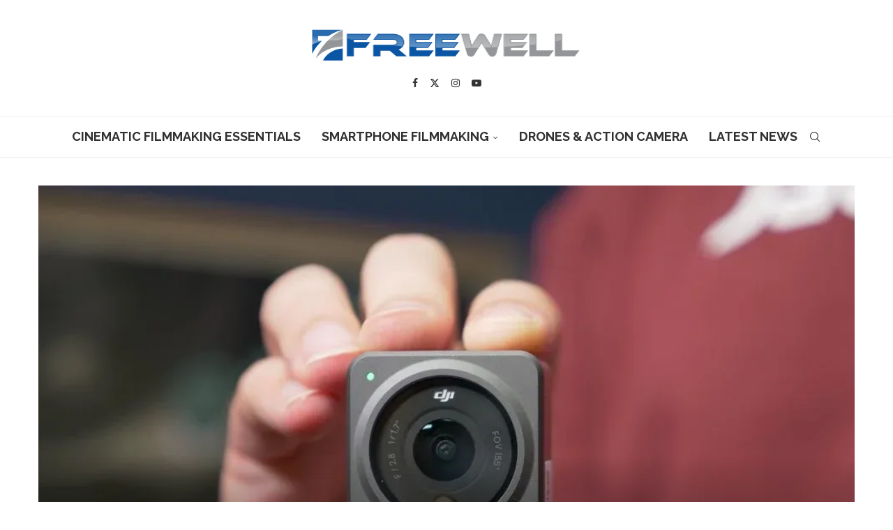

--- FILE ---
content_type: text/html; charset=UTF-8
request_url: https://blog.freewellgear.com/is-dji-action-2-an-innovative-product/
body_size: 20071
content:
<!DOCTYPE html>
<html lang="en-US" itemscope itemtype="https://schema.org/BlogPosting">
<head>
    <meta charset="UTF-8">
    <meta http-equiv="X-UA-Compatible" content="IE=edge">
    <meta name="viewport" content="width=device-width, initial-scale=1">
    <link rel="profile" href="https://gmpg.org/xfn/11"/>
    <link rel="alternate" type="application/rss+xml" title="Freewell Gear Blog RSS Feed"
          href="https://blog.freewellgear.com/feed/"/>
    <link rel="alternate" type="application/atom+xml" title="Freewell Gear Blog Atom Feed"
          href="https://blog.freewellgear.com/feed/atom/"/>
    <link rel="pingback" href="https://blog.freewellgear.com/xmlrpc.php"/>
    <!--[if lt IE 9]>
	<script src="https://blog.freewellgear.com/wp-content/themes/soledad/js/html5.js"></script>
	<![endif]-->
	
<!-- Soledad OG: 8.6.7 -->
<link rel="image_src" href="https://blog.freewellgear.com/wp-content/uploads/2021/11/action-2.webp">
<meta name="msapplication-TileImage" content="https://blog.freewellgear.com/wp-content/uploads/2021/11/action-2.webp">

<!-- og -->
<meta property="og:image" content="https://blog.freewellgear.com/wp-content/uploads/2021/11/action-2.webp">
<meta property="og:image:secure_url" content="https://blog.freewellgear.com/wp-content/uploads/2021/11/action-2.webp">
<meta property="og:image:width" content="970">
<meta property="og:image:height" content="646">
<meta property="og:image:alt" content="action 2">
<meta property="og:image:type" content="image/webp">
<meta property="og:description" content="The DJI Action 2 camera is compact and light, and it is thought to be superior to the GoPro Hero 10. It is a portable device that is not only a unique action camera but also weighs less than 2 ounces. The design appears to be comparable to that of the Insta360 One R, which...">
<meta property="og:type" content="article">
<meta property="og:locale" content="en_US">
<meta property="og:site_name" content="Freewell Gear Blog">
<meta property="og:title" content="IS DJI ACTION 2 AN INNOVATIVE PRODUCT?">
<meta property="og:url" content="https://blog.freewellgear.com/is-dji-action-2-an-innovative-product/">
<meta property="og:updated_time" content="2025-03-12T14:41:02+00:00">

<!-- article -->
<meta property="article:tag" content="action 2 camera">
<meta property="article:tag" content="dji action 2">
<meta property="article:tag" content="magnetic action camera">
<meta property="article:published_time" content="2021-11-30T05:49:54+00:00">
<meta property="article:modified_time" content="2025-03-12T14:41:02+00:00">
<meta property="article:section" content="Drones &amp; Action Camera">
<meta property="article:author:username" content="Freewell">

<!-- twitter -->
<meta property="twitter:partner" content="ogwp">
<meta property="twitter:card" content="summary_large_image">
<meta property="twitter:image" content="https://blog.freewellgear.com/wp-content/uploads/2021/11/action-2.webp">
<meta property="twitter:image:alt" content="action 2">
<meta property="twitter:title" content="IS DJI ACTION 2 AN INNOVATIVE PRODUCT?">
<meta property="twitter:description" content="The DJI Action 2 camera is compact and light, and it is thought to be superior to the GoPro Hero 10. It is a portable device that is not only a unique action camera but also weighs less than 2...">
<meta property="twitter:url" content="https://blog.freewellgear.com/is-dji-action-2-an-innovative-product/">

<!-- schema -->
<meta itemprop="image" content="https://blog.freewellgear.com/wp-content/uploads/2021/11/action-2.webp">
<meta itemprop="name" content="IS DJI ACTION 2 AN INNOVATIVE PRODUCT?">
<meta itemprop="description" content="The DJI Action 2 camera is compact and light, and it is thought to be superior to the GoPro Hero 10. It is a portable device that is not only a unique action camera but also weighs less than 2 ounces. The design appears to be comparable to that of the Insta360 One R, which...">
<meta itemprop="datePublished" content="2021-11-30T05:49:54+00:00">
<meta itemprop="dateModified" content="2025-03-12T14:41:02+00:00">
<meta itemprop="author" content="Freewell">

<!-- profile -->
<meta property="profile:username" content="Freewell">

<!-- /Soledad OG -->

<title>IS DJI ACTION 2 AN INNOVATIVE PRODUCT? - Freewell Gear Blog</title>
	<style>img:is([sizes="auto" i], [sizes^="auto," i]) { contain-intrinsic-size: 3000px 1500px }</style>
	<meta name="description" content="The DJI Action 2 camera is compact and light, and it is thought to be superior to the GoPro Hero 10. It is a portable device that is not only a unique action camera but also weighs less than 2 ounces. The design appears to be comparable to that of&hellip;">
<meta name="robots" content="index, follow, max-snippet:-1, max-image-preview:large, max-video-preview:-1">
<link rel="canonical" href="https://blog.freewellgear.com/is-dji-action-2-an-innovative-product/">
<meta property="og:url" content="https://blog.freewellgear.com/is-dji-action-2-an-innovative-product/">
<meta property="og:site_name" content="Freewell Gear Blog">
<meta property="og:locale" content="en_US">
<meta property="og:type" content="article">
<meta property="article:author" content="">
<meta property="article:publisher" content="">
<meta property="article:section" content="Drones &amp; Action Camera">
<meta property="article:tag" content="action 2 camera">
<meta property="article:tag" content="dji action 2">
<meta property="article:tag" content="magnetic action camera">
<meta property="og:title" content="IS DJI ACTION 2 AN INNOVATIVE PRODUCT? - Freewell Gear Blog">
<meta property="og:description" content="The DJI Action 2 camera is compact and light, and it is thought to be superior to the GoPro Hero 10. It is a portable device that is not only a unique action camera but also weighs less than 2 ounces. The design appears to be comparable to that of&hellip;">
<meta property="og:image" content="https://blog.freewellgear.com/wp-content/uploads/2021/11/action-2.webp">
<meta property="og:image:secure_url" content="https://blog.freewellgear.com/wp-content/uploads/2021/11/action-2.webp">
<meta property="og:image:width" content="970">
<meta property="og:image:height" content="646">
<meta property="fb:pages" content="">
<meta property="fb:admins" content="">
<meta property="fb:app_id" content="">
<meta name="twitter:card" content="summary">
<meta name="twitter:site" content="">
<meta name="twitter:creator" content="">
<meta name="twitter:title" content="IS DJI ACTION 2 AN INNOVATIVE PRODUCT? - Freewell Gear Blog">
<meta name="twitter:description" content="The DJI Action 2 camera is compact and light, and it is thought to be superior to the GoPro Hero 10. It is a portable device that is not only a unique action camera but also weighs less than 2 ounces. The design appears to be comparable to that of&hellip;">
<meta name="twitter:image" content="https://blog.freewellgear.com/wp-content/uploads/2021/11/action-2.webp">
<link rel='dns-prefetch' href='//www.googletagmanager.com' />
<link rel='dns-prefetch' href='//fonts.googleapis.com' />
<link rel="alternate" type="application/rss+xml" title="Freewell Gear Blog &raquo; Feed" href="https://blog.freewellgear.com/feed/" />
<link rel="alternate" type="application/rss+xml" title="Freewell Gear Blog &raquo; Comments Feed" href="https://blog.freewellgear.com/comments/feed/" />
<link rel="alternate" type="application/rss+xml" title="Freewell Gear Blog &raquo; IS DJI ACTION 2 AN INNOVATIVE PRODUCT? Comments Feed" href="https://blog.freewellgear.com/is-dji-action-2-an-innovative-product/feed/" />
		<!-- This site uses the Google Analytics by MonsterInsights plugin v9.10.0 - Using Analytics tracking - https://www.monsterinsights.com/ -->
		<!-- Note: MonsterInsights is not currently configured on this site. The site owner needs to authenticate with Google Analytics in the MonsterInsights settings panel. -->
					<!-- No tracking code set -->
				<!-- / Google Analytics by MonsterInsights -->
		<script type="text/javascript">
/* <![CDATA[ */
window._wpemojiSettings = {"baseUrl":"https:\/\/s.w.org\/images\/core\/emoji\/16.0.1\/72x72\/","ext":".png","svgUrl":"https:\/\/s.w.org\/images\/core\/emoji\/16.0.1\/svg\/","svgExt":".svg","source":{"concatemoji":"https:\/\/blog.freewellgear.com\/wp-includes\/js\/wp-emoji-release.min.js?ver=6.8.3"}};
/*! This file is auto-generated */
!function(s,n){var o,i,e;function c(e){try{var t={supportTests:e,timestamp:(new Date).valueOf()};sessionStorage.setItem(o,JSON.stringify(t))}catch(e){}}function p(e,t,n){e.clearRect(0,0,e.canvas.width,e.canvas.height),e.fillText(t,0,0);var t=new Uint32Array(e.getImageData(0,0,e.canvas.width,e.canvas.height).data),a=(e.clearRect(0,0,e.canvas.width,e.canvas.height),e.fillText(n,0,0),new Uint32Array(e.getImageData(0,0,e.canvas.width,e.canvas.height).data));return t.every(function(e,t){return e===a[t]})}function u(e,t){e.clearRect(0,0,e.canvas.width,e.canvas.height),e.fillText(t,0,0);for(var n=e.getImageData(16,16,1,1),a=0;a<n.data.length;a++)if(0!==n.data[a])return!1;return!0}function f(e,t,n,a){switch(t){case"flag":return n(e,"\ud83c\udff3\ufe0f\u200d\u26a7\ufe0f","\ud83c\udff3\ufe0f\u200b\u26a7\ufe0f")?!1:!n(e,"\ud83c\udde8\ud83c\uddf6","\ud83c\udde8\u200b\ud83c\uddf6")&&!n(e,"\ud83c\udff4\udb40\udc67\udb40\udc62\udb40\udc65\udb40\udc6e\udb40\udc67\udb40\udc7f","\ud83c\udff4\u200b\udb40\udc67\u200b\udb40\udc62\u200b\udb40\udc65\u200b\udb40\udc6e\u200b\udb40\udc67\u200b\udb40\udc7f");case"emoji":return!a(e,"\ud83e\udedf")}return!1}function g(e,t,n,a){var r="undefined"!=typeof WorkerGlobalScope&&self instanceof WorkerGlobalScope?new OffscreenCanvas(300,150):s.createElement("canvas"),o=r.getContext("2d",{willReadFrequently:!0}),i=(o.textBaseline="top",o.font="600 32px Arial",{});return e.forEach(function(e){i[e]=t(o,e,n,a)}),i}function t(e){var t=s.createElement("script");t.src=e,t.defer=!0,s.head.appendChild(t)}"undefined"!=typeof Promise&&(o="wpEmojiSettingsSupports",i=["flag","emoji"],n.supports={everything:!0,everythingExceptFlag:!0},e=new Promise(function(e){s.addEventListener("DOMContentLoaded",e,{once:!0})}),new Promise(function(t){var n=function(){try{var e=JSON.parse(sessionStorage.getItem(o));if("object"==typeof e&&"number"==typeof e.timestamp&&(new Date).valueOf()<e.timestamp+604800&&"object"==typeof e.supportTests)return e.supportTests}catch(e){}return null}();if(!n){if("undefined"!=typeof Worker&&"undefined"!=typeof OffscreenCanvas&&"undefined"!=typeof URL&&URL.createObjectURL&&"undefined"!=typeof Blob)try{var e="postMessage("+g.toString()+"("+[JSON.stringify(i),f.toString(),p.toString(),u.toString()].join(",")+"));",a=new Blob([e],{type:"text/javascript"}),r=new Worker(URL.createObjectURL(a),{name:"wpTestEmojiSupports"});return void(r.onmessage=function(e){c(n=e.data),r.terminate(),t(n)})}catch(e){}c(n=g(i,f,p,u))}t(n)}).then(function(e){for(var t in e)n.supports[t]=e[t],n.supports.everything=n.supports.everything&&n.supports[t],"flag"!==t&&(n.supports.everythingExceptFlag=n.supports.everythingExceptFlag&&n.supports[t]);n.supports.everythingExceptFlag=n.supports.everythingExceptFlag&&!n.supports.flag,n.DOMReady=!1,n.readyCallback=function(){n.DOMReady=!0}}).then(function(){return e}).then(function(){var e;n.supports.everything||(n.readyCallback(),(e=n.source||{}).concatemoji?t(e.concatemoji):e.wpemoji&&e.twemoji&&(t(e.twemoji),t(e.wpemoji)))}))}((window,document),window._wpemojiSettings);
/* ]]> */
</script>
<style id='wp-emoji-styles-inline-css' type='text/css'>

	img.wp-smiley, img.emoji {
		display: inline !important;
		border: none !important;
		box-shadow: none !important;
		height: 1em !important;
		width: 1em !important;
		margin: 0 0.07em !important;
		vertical-align: -0.1em !important;
		background: none !important;
		padding: 0 !important;
	}
</style>
<link rel='stylesheet' id='wp-block-library-css' href='https://blog.freewellgear.com/wp-includes/css/dist/block-library/style.min.css?ver=6.8.3' type='text/css' media='all' />
<style id='wp-block-library-theme-inline-css' type='text/css'>
.wp-block-audio :where(figcaption){color:#555;font-size:13px;text-align:center}.is-dark-theme .wp-block-audio :where(figcaption){color:#ffffffa6}.wp-block-audio{margin:0 0 1em}.wp-block-code{border:1px solid #ccc;border-radius:4px;font-family:Menlo,Consolas,monaco,monospace;padding:.8em 1em}.wp-block-embed :where(figcaption){color:#555;font-size:13px;text-align:center}.is-dark-theme .wp-block-embed :where(figcaption){color:#ffffffa6}.wp-block-embed{margin:0 0 1em}.blocks-gallery-caption{color:#555;font-size:13px;text-align:center}.is-dark-theme .blocks-gallery-caption{color:#ffffffa6}:root :where(.wp-block-image figcaption){color:#555;font-size:13px;text-align:center}.is-dark-theme :root :where(.wp-block-image figcaption){color:#ffffffa6}.wp-block-image{margin:0 0 1em}.wp-block-pullquote{border-bottom:4px solid;border-top:4px solid;color:currentColor;margin-bottom:1.75em}.wp-block-pullquote cite,.wp-block-pullquote footer,.wp-block-pullquote__citation{color:currentColor;font-size:.8125em;font-style:normal;text-transform:uppercase}.wp-block-quote{border-left:.25em solid;margin:0 0 1.75em;padding-left:1em}.wp-block-quote cite,.wp-block-quote footer{color:currentColor;font-size:.8125em;font-style:normal;position:relative}.wp-block-quote:where(.has-text-align-right){border-left:none;border-right:.25em solid;padding-left:0;padding-right:1em}.wp-block-quote:where(.has-text-align-center){border:none;padding-left:0}.wp-block-quote.is-large,.wp-block-quote.is-style-large,.wp-block-quote:where(.is-style-plain){border:none}.wp-block-search .wp-block-search__label{font-weight:700}.wp-block-search__button{border:1px solid #ccc;padding:.375em .625em}:where(.wp-block-group.has-background){padding:1.25em 2.375em}.wp-block-separator.has-css-opacity{opacity:.4}.wp-block-separator{border:none;border-bottom:2px solid;margin-left:auto;margin-right:auto}.wp-block-separator.has-alpha-channel-opacity{opacity:1}.wp-block-separator:not(.is-style-wide):not(.is-style-dots){width:100px}.wp-block-separator.has-background:not(.is-style-dots){border-bottom:none;height:1px}.wp-block-separator.has-background:not(.is-style-wide):not(.is-style-dots){height:2px}.wp-block-table{margin:0 0 1em}.wp-block-table td,.wp-block-table th{word-break:normal}.wp-block-table :where(figcaption){color:#555;font-size:13px;text-align:center}.is-dark-theme .wp-block-table :where(figcaption){color:#ffffffa6}.wp-block-video :where(figcaption){color:#555;font-size:13px;text-align:center}.is-dark-theme .wp-block-video :where(figcaption){color:#ffffffa6}.wp-block-video{margin:0 0 1em}:root :where(.wp-block-template-part.has-background){margin-bottom:0;margin-top:0;padding:1.25em 2.375em}
</style>
<style id='classic-theme-styles-inline-css' type='text/css'>
/*! This file is auto-generated */
.wp-block-button__link{color:#fff;background-color:#32373c;border-radius:9999px;box-shadow:none;text-decoration:none;padding:calc(.667em + 2px) calc(1.333em + 2px);font-size:1.125em}.wp-block-file__button{background:#32373c;color:#fff;text-decoration:none}
</style>
<style id='block-soledad-style-inline-css' type='text/css'>
.pchead-e-block{--pcborder-cl:#dedede;--pcaccent-cl:#6eb48c}.heading1-style-1>h1,.heading1-style-2>h1,.heading2-style-1>h2,.heading2-style-2>h2,.heading3-style-1>h3,.heading3-style-2>h3,.heading4-style-1>h4,.heading4-style-2>h4,.heading5-style-1>h5,.heading5-style-2>h5{padding-bottom:8px;border-bottom:1px solid var(--pcborder-cl);overflow:hidden}.heading1-style-2>h1,.heading2-style-2>h2,.heading3-style-2>h3,.heading4-style-2>h4,.heading5-style-2>h5{border-bottom-width:0;position:relative}.heading1-style-2>h1:before,.heading2-style-2>h2:before,.heading3-style-2>h3:before,.heading4-style-2>h4:before,.heading5-style-2>h5:before{content:'';width:50px;height:2px;bottom:0;left:0;z-index:2;background:var(--pcaccent-cl);position:absolute}.heading1-style-2>h1:after,.heading2-style-2>h2:after,.heading3-style-2>h3:after,.heading4-style-2>h4:after,.heading5-style-2>h5:after{content:'';width:100%;height:2px;bottom:0;left:20px;z-index:1;background:var(--pcborder-cl);position:absolute}.heading1-style-3>h1,.heading1-style-4>h1,.heading2-style-3>h2,.heading2-style-4>h2,.heading3-style-3>h3,.heading3-style-4>h3,.heading4-style-3>h4,.heading4-style-4>h4,.heading5-style-3>h5,.heading5-style-4>h5{position:relative;padding-left:20px}.heading1-style-3>h1:before,.heading1-style-4>h1:before,.heading2-style-3>h2:before,.heading2-style-4>h2:before,.heading3-style-3>h3:before,.heading3-style-4>h3:before,.heading4-style-3>h4:before,.heading4-style-4>h4:before,.heading5-style-3>h5:before,.heading5-style-4>h5:before{width:10px;height:100%;content:'';position:absolute;top:0;left:0;bottom:0;background:var(--pcaccent-cl)}.heading1-style-4>h1,.heading2-style-4>h2,.heading3-style-4>h3,.heading4-style-4>h4,.heading5-style-4>h5{padding:10px 20px;background:#f1f1f1}.heading1-style-5>h1,.heading2-style-5>h2,.heading3-style-5>h3,.heading4-style-5>h4,.heading5-style-5>h5{position:relative;z-index:1}.heading1-style-5>h1:before,.heading2-style-5>h2:before,.heading3-style-5>h3:before,.heading4-style-5>h4:before,.heading5-style-5>h5:before{content:"";position:absolute;left:0;bottom:0;width:200px;height:50%;transform:skew(-25deg) translateX(0);background:var(--pcaccent-cl);z-index:-1;opacity:.4}.heading1-style-6>h1,.heading2-style-6>h2,.heading3-style-6>h3,.heading4-style-6>h4,.heading5-style-6>h5{text-decoration:underline;text-underline-offset:2px;text-decoration-thickness:4px;text-decoration-color:var(--pcaccent-cl)}
</style>
<style id='global-styles-inline-css' type='text/css'>
:root{--wp--preset--aspect-ratio--square: 1;--wp--preset--aspect-ratio--4-3: 4/3;--wp--preset--aspect-ratio--3-4: 3/4;--wp--preset--aspect-ratio--3-2: 3/2;--wp--preset--aspect-ratio--2-3: 2/3;--wp--preset--aspect-ratio--16-9: 16/9;--wp--preset--aspect-ratio--9-16: 9/16;--wp--preset--color--black: #000000;--wp--preset--color--cyan-bluish-gray: #abb8c3;--wp--preset--color--white: #ffffff;--wp--preset--color--pale-pink: #f78da7;--wp--preset--color--vivid-red: #cf2e2e;--wp--preset--color--luminous-vivid-orange: #ff6900;--wp--preset--color--luminous-vivid-amber: #fcb900;--wp--preset--color--light-green-cyan: #7bdcb5;--wp--preset--color--vivid-green-cyan: #00d084;--wp--preset--color--pale-cyan-blue: #8ed1fc;--wp--preset--color--vivid-cyan-blue: #0693e3;--wp--preset--color--vivid-purple: #9b51e0;--wp--preset--gradient--vivid-cyan-blue-to-vivid-purple: linear-gradient(135deg,rgba(6,147,227,1) 0%,rgb(155,81,224) 100%);--wp--preset--gradient--light-green-cyan-to-vivid-green-cyan: linear-gradient(135deg,rgb(122,220,180) 0%,rgb(0,208,130) 100%);--wp--preset--gradient--luminous-vivid-amber-to-luminous-vivid-orange: linear-gradient(135deg,rgba(252,185,0,1) 0%,rgba(255,105,0,1) 100%);--wp--preset--gradient--luminous-vivid-orange-to-vivid-red: linear-gradient(135deg,rgba(255,105,0,1) 0%,rgb(207,46,46) 100%);--wp--preset--gradient--very-light-gray-to-cyan-bluish-gray: linear-gradient(135deg,rgb(238,238,238) 0%,rgb(169,184,195) 100%);--wp--preset--gradient--cool-to-warm-spectrum: linear-gradient(135deg,rgb(74,234,220) 0%,rgb(151,120,209) 20%,rgb(207,42,186) 40%,rgb(238,44,130) 60%,rgb(251,105,98) 80%,rgb(254,248,76) 100%);--wp--preset--gradient--blush-light-purple: linear-gradient(135deg,rgb(255,206,236) 0%,rgb(152,150,240) 100%);--wp--preset--gradient--blush-bordeaux: linear-gradient(135deg,rgb(254,205,165) 0%,rgb(254,45,45) 50%,rgb(107,0,62) 100%);--wp--preset--gradient--luminous-dusk: linear-gradient(135deg,rgb(255,203,112) 0%,rgb(199,81,192) 50%,rgb(65,88,208) 100%);--wp--preset--gradient--pale-ocean: linear-gradient(135deg,rgb(255,245,203) 0%,rgb(182,227,212) 50%,rgb(51,167,181) 100%);--wp--preset--gradient--electric-grass: linear-gradient(135deg,rgb(202,248,128) 0%,rgb(113,206,126) 100%);--wp--preset--gradient--midnight: linear-gradient(135deg,rgb(2,3,129) 0%,rgb(40,116,252) 100%);--wp--preset--font-size--small: 12px;--wp--preset--font-size--medium: 20px;--wp--preset--font-size--large: 32px;--wp--preset--font-size--x-large: 42px;--wp--preset--font-size--normal: 14px;--wp--preset--font-size--huge: 42px;--wp--preset--spacing--20: 0.44rem;--wp--preset--spacing--30: 0.67rem;--wp--preset--spacing--40: 1rem;--wp--preset--spacing--50: 1.5rem;--wp--preset--spacing--60: 2.25rem;--wp--preset--spacing--70: 3.38rem;--wp--preset--spacing--80: 5.06rem;--wp--preset--shadow--natural: 6px 6px 9px rgba(0, 0, 0, 0.2);--wp--preset--shadow--deep: 12px 12px 50px rgba(0, 0, 0, 0.4);--wp--preset--shadow--sharp: 6px 6px 0px rgba(0, 0, 0, 0.2);--wp--preset--shadow--outlined: 6px 6px 0px -3px rgba(255, 255, 255, 1), 6px 6px rgba(0, 0, 0, 1);--wp--preset--shadow--crisp: 6px 6px 0px rgba(0, 0, 0, 1);}:where(.is-layout-flex){gap: 0.5em;}:where(.is-layout-grid){gap: 0.5em;}body .is-layout-flex{display: flex;}.is-layout-flex{flex-wrap: wrap;align-items: center;}.is-layout-flex > :is(*, div){margin: 0;}body .is-layout-grid{display: grid;}.is-layout-grid > :is(*, div){margin: 0;}:where(.wp-block-columns.is-layout-flex){gap: 2em;}:where(.wp-block-columns.is-layout-grid){gap: 2em;}:where(.wp-block-post-template.is-layout-flex){gap: 1.25em;}:where(.wp-block-post-template.is-layout-grid){gap: 1.25em;}.has-black-color{color: var(--wp--preset--color--black) !important;}.has-cyan-bluish-gray-color{color: var(--wp--preset--color--cyan-bluish-gray) !important;}.has-white-color{color: var(--wp--preset--color--white) !important;}.has-pale-pink-color{color: var(--wp--preset--color--pale-pink) !important;}.has-vivid-red-color{color: var(--wp--preset--color--vivid-red) !important;}.has-luminous-vivid-orange-color{color: var(--wp--preset--color--luminous-vivid-orange) !important;}.has-luminous-vivid-amber-color{color: var(--wp--preset--color--luminous-vivid-amber) !important;}.has-light-green-cyan-color{color: var(--wp--preset--color--light-green-cyan) !important;}.has-vivid-green-cyan-color{color: var(--wp--preset--color--vivid-green-cyan) !important;}.has-pale-cyan-blue-color{color: var(--wp--preset--color--pale-cyan-blue) !important;}.has-vivid-cyan-blue-color{color: var(--wp--preset--color--vivid-cyan-blue) !important;}.has-vivid-purple-color{color: var(--wp--preset--color--vivid-purple) !important;}.has-black-background-color{background-color: var(--wp--preset--color--black) !important;}.has-cyan-bluish-gray-background-color{background-color: var(--wp--preset--color--cyan-bluish-gray) !important;}.has-white-background-color{background-color: var(--wp--preset--color--white) !important;}.has-pale-pink-background-color{background-color: var(--wp--preset--color--pale-pink) !important;}.has-vivid-red-background-color{background-color: var(--wp--preset--color--vivid-red) !important;}.has-luminous-vivid-orange-background-color{background-color: var(--wp--preset--color--luminous-vivid-orange) !important;}.has-luminous-vivid-amber-background-color{background-color: var(--wp--preset--color--luminous-vivid-amber) !important;}.has-light-green-cyan-background-color{background-color: var(--wp--preset--color--light-green-cyan) !important;}.has-vivid-green-cyan-background-color{background-color: var(--wp--preset--color--vivid-green-cyan) !important;}.has-pale-cyan-blue-background-color{background-color: var(--wp--preset--color--pale-cyan-blue) !important;}.has-vivid-cyan-blue-background-color{background-color: var(--wp--preset--color--vivid-cyan-blue) !important;}.has-vivid-purple-background-color{background-color: var(--wp--preset--color--vivid-purple) !important;}.has-black-border-color{border-color: var(--wp--preset--color--black) !important;}.has-cyan-bluish-gray-border-color{border-color: var(--wp--preset--color--cyan-bluish-gray) !important;}.has-white-border-color{border-color: var(--wp--preset--color--white) !important;}.has-pale-pink-border-color{border-color: var(--wp--preset--color--pale-pink) !important;}.has-vivid-red-border-color{border-color: var(--wp--preset--color--vivid-red) !important;}.has-luminous-vivid-orange-border-color{border-color: var(--wp--preset--color--luminous-vivid-orange) !important;}.has-luminous-vivid-amber-border-color{border-color: var(--wp--preset--color--luminous-vivid-amber) !important;}.has-light-green-cyan-border-color{border-color: var(--wp--preset--color--light-green-cyan) !important;}.has-vivid-green-cyan-border-color{border-color: var(--wp--preset--color--vivid-green-cyan) !important;}.has-pale-cyan-blue-border-color{border-color: var(--wp--preset--color--pale-cyan-blue) !important;}.has-vivid-cyan-blue-border-color{border-color: var(--wp--preset--color--vivid-cyan-blue) !important;}.has-vivid-purple-border-color{border-color: var(--wp--preset--color--vivid-purple) !important;}.has-vivid-cyan-blue-to-vivid-purple-gradient-background{background: var(--wp--preset--gradient--vivid-cyan-blue-to-vivid-purple) !important;}.has-light-green-cyan-to-vivid-green-cyan-gradient-background{background: var(--wp--preset--gradient--light-green-cyan-to-vivid-green-cyan) !important;}.has-luminous-vivid-amber-to-luminous-vivid-orange-gradient-background{background: var(--wp--preset--gradient--luminous-vivid-amber-to-luminous-vivid-orange) !important;}.has-luminous-vivid-orange-to-vivid-red-gradient-background{background: var(--wp--preset--gradient--luminous-vivid-orange-to-vivid-red) !important;}.has-very-light-gray-to-cyan-bluish-gray-gradient-background{background: var(--wp--preset--gradient--very-light-gray-to-cyan-bluish-gray) !important;}.has-cool-to-warm-spectrum-gradient-background{background: var(--wp--preset--gradient--cool-to-warm-spectrum) !important;}.has-blush-light-purple-gradient-background{background: var(--wp--preset--gradient--blush-light-purple) !important;}.has-blush-bordeaux-gradient-background{background: var(--wp--preset--gradient--blush-bordeaux) !important;}.has-luminous-dusk-gradient-background{background: var(--wp--preset--gradient--luminous-dusk) !important;}.has-pale-ocean-gradient-background{background: var(--wp--preset--gradient--pale-ocean) !important;}.has-electric-grass-gradient-background{background: var(--wp--preset--gradient--electric-grass) !important;}.has-midnight-gradient-background{background: var(--wp--preset--gradient--midnight) !important;}.has-small-font-size{font-size: var(--wp--preset--font-size--small) !important;}.has-medium-font-size{font-size: var(--wp--preset--font-size--medium) !important;}.has-large-font-size{font-size: var(--wp--preset--font-size--large) !important;}.has-x-large-font-size{font-size: var(--wp--preset--font-size--x-large) !important;}
:where(.wp-block-post-template.is-layout-flex){gap: 1.25em;}:where(.wp-block-post-template.is-layout-grid){gap: 1.25em;}
:where(.wp-block-columns.is-layout-flex){gap: 2em;}:where(.wp-block-columns.is-layout-grid){gap: 2em;}
:root :where(.wp-block-pullquote){font-size: 1.5em;line-height: 1.6;}
</style>
<link rel='stylesheet' id='penci-fonts-css' href='https://fonts.googleapis.com/css?family=Raleway%3A300%2C300italic%2C400%2C400italic%2C500%2C500italic%2C700%2C700italic%2C800%2C800italic%7COxygen%3A300%2C300italic%2C400%2C400italic%2C500%2C500italic%2C600%2C600italic%2C700%2C700italic%2C800%2C800italic%26subset%3Dlatin%2Ccyrillic%2Ccyrillic-ext%2Cgreek%2Cgreek-ext%2Clatin-ext&#038;display=swap&#038;ver=8.6.7' type='text/css' media='' />
<link rel='stylesheet' id='penci-main-style-css' href='https://blog.freewellgear.com/wp-content/themes/soledad/main.css?ver=8.6.7' type='text/css' media='all' />
<link rel='stylesheet' id='penci-swiper-bundle-css' href='https://blog.freewellgear.com/wp-content/themes/soledad/css/swiper-bundle.min.css?ver=8.6.7' type='text/css' media='all' />
<link rel='stylesheet' id='penci-font-awesomeold-css' href='https://blog.freewellgear.com/wp-content/themes/soledad/css/font-awesome.4.7.0.swap.min.css?ver=4.7.0' type='text/css' media='all' />
<link rel='stylesheet' id='penci_icon-css' href='https://blog.freewellgear.com/wp-content/themes/soledad/css/penci-icon.css?ver=8.6.7' type='text/css' media='all' />
<link rel='stylesheet' id='penci_style-css' href='https://blog.freewellgear.com/wp-content/themes/soledad/style.css?ver=8.6.7' type='text/css' media='all' />
<link rel='stylesheet' id='penci_social_counter-css' href='https://blog.freewellgear.com/wp-content/themes/soledad/css/social-counter.css?ver=8.6.7' type='text/css' media='all' />
<link rel='stylesheet' id='elementor-icons-css' href='https://blog.freewellgear.com/wp-content/plugins/elementor/assets/lib/eicons/css/elementor-icons.min.css?ver=5.40.0' type='text/css' media='all' />
<link rel='stylesheet' id='elementor-frontend-css' href='https://blog.freewellgear.com/wp-content/plugins/elementor/assets/css/frontend.min.css?ver=3.29.2' type='text/css' media='all' />
<link rel='stylesheet' id='elementor-post-870-css' href='https://blog.freewellgear.com/wp-content/uploads/elementor/css/post-870.css?ver=1749447679' type='text/css' media='all' />
<link rel='stylesheet' id='elementor-gf-local-roboto-css' href='https://blog.freewellgear.com/wp-content/uploads/elementor/google-fonts/css/roboto.css?ver=1749447696' type='text/css' media='all' />
<link rel='stylesheet' id='elementor-gf-local-robotoslab-css' href='https://blog.freewellgear.com/wp-content/uploads/elementor/google-fonts/css/robotoslab.css?ver=1749447707' type='text/css' media='all' />
<script type="text/javascript" src="https://blog.freewellgear.com/wp-includes/js/jquery/jquery.min.js?ver=3.7.1" id="jquery-core-js"></script>
<script type="text/javascript" src="https://blog.freewellgear.com/wp-includes/js/jquery/jquery-migrate.min.js?ver=3.4.1" id="jquery-migrate-js"></script>

<!-- Google tag (gtag.js) snippet added by Site Kit -->
<!-- Google Analytics snippet added by Site Kit -->
<script type="text/javascript" src="https://www.googletagmanager.com/gtag/js?id=GT-NS83L69" id="google_gtagjs-js" async></script>
<script type="text/javascript" id="google_gtagjs-js-after">
/* <![CDATA[ */
window.dataLayer = window.dataLayer || [];function gtag(){dataLayer.push(arguments);}
gtag("set","linker",{"domains":["blog.freewellgear.com"]});
gtag("js", new Date());
gtag("set", "developer_id.dZTNiMT", true);
gtag("config", "GT-NS83L69");
/* ]]> */
</script>
<link rel="https://api.w.org/" href="https://blog.freewellgear.com/wp-json/" /><link rel="alternate" title="JSON" type="application/json" href="https://blog.freewellgear.com/wp-json/wp/v2/posts/424" /><link rel="EditURI" type="application/rsd+xml" title="RSD" href="https://blog.freewellgear.com/xmlrpc.php?rsd" />
<meta name="generator" content="WordPress 6.8.3" />
<meta name="generator" content="Soledad 8.6.7" />
<link rel='shortlink' href='https://blog.freewellgear.com/?p=424' />
<link rel="alternate" title="oEmbed (JSON)" type="application/json+oembed" href="https://blog.freewellgear.com/wp-json/oembed/1.0/embed?url=https%3A%2F%2Fblog.freewellgear.com%2Fis-dji-action-2-an-innovative-product%2F" />
<link rel="alternate" title="oEmbed (XML)" type="text/xml+oembed" href="https://blog.freewellgear.com/wp-json/oembed/1.0/embed?url=https%3A%2F%2Fblog.freewellgear.com%2Fis-dji-action-2-an-innovative-product%2F&#038;format=xml" />
<meta name="generator" content="Site Kit by Google 1.166.0" /><link href="https://trinitymedia.ai/" rel="preconnect" crossorigin="anonymous" />
<link href="https://vd.trinitymedia.ai/" rel="preconnect" crossorigin="anonymous" />
<style id="penci-custom-style" type="text/css">body{ --pcbg-cl: #fff; --pctext-cl: #313131; --pcborder-cl: #dedede; --pcheading-cl: #313131; --pcmeta-cl: #888888; --pcaccent-cl: #6eb48c; --pcbody-font: 'PT Serif', serif; --pchead-font: 'Raleway', sans-serif; --pchead-wei: bold; --pcava_bdr:10px;--pcajs_fvw:470px;--pcajs_fvmw:220px; } .single.penci-body-single-style-5 #header, .single.penci-body-single-style-6 #header, .single.penci-body-single-style-10 #header, .single.penci-body-single-style-5 .pc-wrapbuilder-header, .single.penci-body-single-style-6 .pc-wrapbuilder-header, .single.penci-body-single-style-10 .pc-wrapbuilder-header { --pchd-mg: 40px; } .fluid-width-video-wrapper > div { position: absolute; left: 0; right: 0; top: 0; width: 100%; height: 100%; } .yt-video-place { position: relative; text-align: center; } .yt-video-place.embed-responsive .start-video { display: block; top: 0; left: 0; bottom: 0; right: 0; position: absolute; transform: none; } .yt-video-place.embed-responsive .start-video img { margin: 0; padding: 0; top: 50%; display: inline-block; position: absolute; left: 50%; transform: translate(-50%, -50%); width: 68px; height: auto; } .mfp-bg { top: 0; left: 0; width: 100%; height: 100%; z-index: 9999999; overflow: hidden; position: fixed; background: #0b0b0b; opacity: .8; filter: alpha(opacity=80) } .mfp-wrap { top: 0; left: 0; width: 100%; height: 100%; z-index: 9999999; position: fixed; outline: none !important; -webkit-backface-visibility: hidden } body { --pcbody-font: 'Oxygen', sans-serif; } p{ line-height: 1.8; } .penci-hide-tagupdated{ display: none !important; } .featured-area.featured-style-42 .item-inner-content, .featured-style-41 .swiper-slide, .slider-40-wrapper .nav-thumb-creative .thumb-container:after,.penci-slider44-t-item:before,.penci-slider44-main-wrapper .item, .featured-area .penci-image-holder, .featured-area .penci-slider4-overlay, .featured-area .penci-slide-overlay .overlay-link, .featured-style-29 .featured-slider-overlay, .penci-slider38-overlay{ border-radius: ; -webkit-border-radius: ; } .penci-featured-content-right:before{ border-top-right-radius: ; border-bottom-right-radius: ; } .penci-flat-overlay .penci-slide-overlay .penci-mag-featured-content:before{ border-bottom-left-radius: ; border-bottom-right-radius: ; } .container-single .post-image{ border-radius: ; -webkit-border-radius: ; } .penci-mega-post-inner, .penci-mega-thumbnail .penci-image-holder{ border-radius: ; -webkit-border-radius: ; } #navigation .menu > li > a, #navigation ul.menu ul.sub-menu li > a, .navigation ul.menu ul.sub-menu li > a, .penci-menu-hbg .menu li a, #sidebar-nav .menu li a, #navigation .penci-megamenu .penci-mega-child-categories a, .navigation .penci-megamenu .penci-mega-child-categories a{ font-weight: bold; } .editor-styles-wrapper, body{ --pcaccent-cl: #1e73be; } .penci-menuhbg-toggle:hover .lines-button:after, .penci-menuhbg-toggle:hover .penci-lines:before, .penci-menuhbg-toggle:hover .penci-lines:after,.tags-share-box.tags-share-box-s2 .post-share-plike,.penci-video_playlist .penci-playlist-title,.pencisc-column-2.penci-video_playlist .penci-video-nav .playlist-panel-item, .pencisc-column-1.penci-video_playlist .penci-video-nav .playlist-panel-item,.penci-video_playlist .penci-custom-scroll::-webkit-scrollbar-thumb, .pencisc-button, .post-entry .pencisc-button, .penci-dropcap-box, .penci-dropcap-circle, .penci-login-register input[type="submit"]:hover, .penci-ld .penci-ldin:before, .penci-ldspinner > div{ background: #1e73be; } a, .post-entry .penci-portfolio-filter ul li a:hover, .penci-portfolio-filter ul li a:hover, .penci-portfolio-filter ul li.active a, .post-entry .penci-portfolio-filter ul li.active a, .penci-countdown .countdown-amount, .archive-box h1, .post-entry a, .container.penci-breadcrumb span a:hover,.container.penci-breadcrumb a:hover, .post-entry blockquote:before, .post-entry blockquote cite, .post-entry blockquote .author, .wpb_text_column blockquote:before, .wpb_text_column blockquote cite, .wpb_text_column blockquote .author, .penci-pagination a:hover, ul.penci-topbar-menu > li a:hover, div.penci-topbar-menu > ul > li a:hover, .penci-recipe-heading a.penci-recipe-print,.penci-review-metas .penci-review-btnbuy, .main-nav-social a:hover, .widget-social .remove-circle a:hover i, .penci-recipe-index .cat > a.penci-cat-name, #bbpress-forums li.bbp-body ul.forum li.bbp-forum-info a:hover, #bbpress-forums li.bbp-body ul.topic li.bbp-topic-title a:hover, #bbpress-forums li.bbp-body ul.forum li.bbp-forum-info .bbp-forum-content a, #bbpress-forums li.bbp-body ul.topic p.bbp-topic-meta a, #bbpress-forums .bbp-breadcrumb a:hover, #bbpress-forums .bbp-forum-freshness a:hover, #bbpress-forums .bbp-topic-freshness a:hover, #buddypress ul.item-list li div.item-title a, #buddypress ul.item-list li h4 a, #buddypress .activity-header a:first-child, #buddypress .comment-meta a:first-child, #buddypress .acomment-meta a:first-child, div.bbp-template-notice a:hover, .penci-menu-hbg .menu li a .indicator:hover, .penci-menu-hbg .menu li a:hover, #sidebar-nav .menu li a:hover, .penci-rlt-popup .rltpopup-meta .rltpopup-title:hover, .penci-video_playlist .penci-video-playlist-item .penci-video-title:hover, .penci_list_shortcode li:before, .penci-dropcap-box-outline, .penci-dropcap-circle-outline, .penci-dropcap-regular, .penci-dropcap-bold{ color: #1e73be; } .penci-home-popular-post ul.slick-dots li button:hover, .penci-home-popular-post ul.slick-dots li.slick-active button, .post-entry blockquote .author span:after, .error-image:after, .error-404 .go-back-home a:after, .penci-header-signup-form, .woocommerce span.onsale, .woocommerce #respond input#submit:hover, .woocommerce a.button:hover, .woocommerce button.button:hover, .woocommerce input.button:hover, .woocommerce nav.woocommerce-pagination ul li span.current, .woocommerce div.product .entry-summary div[itemprop="description"]:before, .woocommerce div.product .entry-summary div[itemprop="description"] blockquote .author span:after, .woocommerce div.product .woocommerce-tabs #tab-description blockquote .author span:after, .woocommerce #respond input#submit.alt:hover, .woocommerce a.button.alt:hover, .woocommerce button.button.alt:hover, .woocommerce input.button.alt:hover, .pcheader-icon.shoping-cart-icon > a > span, #penci-demobar .buy-button, #penci-demobar .buy-button:hover, .penci-recipe-heading a.penci-recipe-print:hover,.penci-review-metas .penci-review-btnbuy:hover, .penci-review-process span, .penci-review-score-total, #navigation.menu-style-2 ul.menu ul.sub-menu:before, #navigation.menu-style-2 .menu ul ul.sub-menu:before, .penci-go-to-top-floating, .post-entry.blockquote-style-2 blockquote:before, #bbpress-forums #bbp-search-form .button, #bbpress-forums #bbp-search-form .button:hover, .wrapper-boxed .bbp-pagination-links span.current, #bbpress-forums #bbp_reply_submit:hover, #bbpress-forums #bbp_topic_submit:hover,#main .bbp-login-form .bbp-submit-wrapper button[type="submit"]:hover, #buddypress .dir-search input[type=submit], #buddypress .groups-members-search input[type=submit], #buddypress button:hover, #buddypress a.button:hover, #buddypress a.button:focus, #buddypress input[type=button]:hover, #buddypress input[type=reset]:hover, #buddypress ul.button-nav li a:hover, #buddypress ul.button-nav li.current a, #buddypress div.generic-button a:hover, #buddypress .comment-reply-link:hover, #buddypress input[type=submit]:hover, #buddypress div.pagination .pagination-links .current, #buddypress div.item-list-tabs ul li.selected a, #buddypress div.item-list-tabs ul li.current a, #buddypress div.item-list-tabs ul li a:hover, #buddypress table.notifications thead tr, #buddypress table.notifications-settings thead tr, #buddypress table.profile-settings thead tr, #buddypress table.profile-fields thead tr, #buddypress table.wp-profile-fields thead tr, #buddypress table.messages-notices thead tr, #buddypress table.forum thead tr, #buddypress input[type=submit] { background-color: #1e73be; } .penci-pagination ul.page-numbers li span.current, #comments_pagination span { color: #fff; background: #1e73be; border-color: #1e73be; } .footer-instagram h4.footer-instagram-title > span:before, .woocommerce nav.woocommerce-pagination ul li span.current, .penci-pagination.penci-ajax-more a.penci-ajax-more-button:hover, .penci-recipe-heading a.penci-recipe-print:hover,.penci-review-metas .penci-review-btnbuy:hover, .home-featured-cat-content.style-14 .magcat-padding:before, .wrapper-boxed .bbp-pagination-links span.current, #buddypress .dir-search input[type=submit], #buddypress .groups-members-search input[type=submit], #buddypress button:hover, #buddypress a.button:hover, #buddypress a.button:focus, #buddypress input[type=button]:hover, #buddypress input[type=reset]:hover, #buddypress ul.button-nav li a:hover, #buddypress ul.button-nav li.current a, #buddypress div.generic-button a:hover, #buddypress .comment-reply-link:hover, #buddypress input[type=submit]:hover, #buddypress div.pagination .pagination-links .current, #buddypress input[type=submit], form.pc-searchform.penci-hbg-search-form input.search-input:hover, form.pc-searchform.penci-hbg-search-form input.search-input:focus, .penci-dropcap-box-outline, .penci-dropcap-circle-outline { border-color: #1e73be; } .woocommerce .woocommerce-error, .woocommerce .woocommerce-info, .woocommerce .woocommerce-message { border-top-color: #1e73be; } .penci-slider ol.penci-control-nav li a.penci-active, .penci-slider ol.penci-control-nav li a:hover, .penci-related-carousel .penci-owl-dot.active span, .penci-owl-carousel-slider .penci-owl-dot.active span{ border-color: #1e73be; background-color: #1e73be; } .woocommerce .woocommerce-message:before, .woocommerce form.checkout table.shop_table .order-total .amount, .woocommerce ul.products li.product .price ins, .woocommerce ul.products li.product .price, .woocommerce div.product p.price ins, .woocommerce div.product span.price ins, .woocommerce div.product p.price, .woocommerce div.product .entry-summary div[itemprop="description"] blockquote:before, .woocommerce div.product .woocommerce-tabs #tab-description blockquote:before, .woocommerce div.product .entry-summary div[itemprop="description"] blockquote cite, .woocommerce div.product .entry-summary div[itemprop="description"] blockquote .author, .woocommerce div.product .woocommerce-tabs #tab-description blockquote cite, .woocommerce div.product .woocommerce-tabs #tab-description blockquote .author, .woocommerce div.product .product_meta > span a:hover, .woocommerce div.product .woocommerce-tabs ul.tabs li.active, .woocommerce ul.cart_list li .amount, .woocommerce ul.product_list_widget li .amount, .woocommerce table.shop_table td.product-name a:hover, .woocommerce table.shop_table td.product-price span, .woocommerce table.shop_table td.product-subtotal span, .woocommerce-cart .cart-collaterals .cart_totals table td .amount, .woocommerce .woocommerce-info:before, .woocommerce div.product span.price, .penci-container-inside.penci-breadcrumb span a:hover,.penci-container-inside.penci-breadcrumb a:hover { color: #1e73be; } .standard-content .penci-more-link.penci-more-link-button a.more-link, .penci-readmore-btn.penci-btn-make-button a, .penci-featured-cat-seemore.penci-btn-make-button a{ background-color: #1e73be; color: #fff; } .penci-vernav-toggle:before{ border-top-color: #1e73be; color: #fff; } ul.homepage-featured-boxes .penci-fea-in h4 span span, ul.homepage-featured-boxes .penci-fea-in.boxes-style-3 h4 span span { font-size: 15px; } ul.penci-topbar-menu > li > a, div.penci-topbar-menu > ul > li > a { font-size: 13px; } #penci-login-popup:before{ opacity: ; } #navigation ul.menu > li > a, #navigation .menu > ul > li > a { font-size: 18px; } .penci-header-signup-form { padding-top: px; padding-bottom: px; } .penci-slide-overlay .overlay-link, .penci-slider38-overlay, .penci-flat-overlay .penci-slide-overlay .penci-mag-featured-content:before, .slider-40-wrapper .list-slider-creative .item-slider-creative .img-container:before { opacity: ; } .penci-item-mag:hover .penci-slide-overlay .overlay-link, .featured-style-38 .item:hover .penci-slider38-overlay, .penci-flat-overlay .penci-item-mag:hover .penci-slide-overlay .penci-mag-featured-content:before { opacity: ; } .penci-featured-content .featured-slider-overlay { opacity: ; } .slider-40-wrapper .list-slider-creative .item-slider-creative:hover .img-container:before { opacity:; } .featured-style-29 .featured-slider-overlay { opacity: ; } .penci-grid li.typography-style .overlay-typography { opacity: ; } .penci-grid li.typography-style:hover .overlay-typography { opacity: ; } .author-content h5{ text-transform: none; } .grid-header-box,.header-list-style{ text-align: center } .grid-header-box:after, .header-list-style:after, .grid-mixed .grid-header-box:after, .container .penci-grid li.magazine-layout .grid-header-box:after, .list-post .header-list-style:after, .penci-layout-boxed-1 .list-boxed-post .header-list-style:after, .penci-layout-standard-boxed-1 .list-boxed-post .header-list-style:after, .penci-layout-classic-boxed-1 .list-boxed-post .header-list-style:after, .list-post.list-boxed-post .header-list-style:after{ left: 50%; margin-left: -30px; } .home-featured-cat-content .mag-photo .mag-overlay-photo { opacity: ; } .home-featured-cat-content .mag-photo:hover .mag-overlay-photo { opacity: ; } .inner-item-portfolio:hover .penci-portfolio-thumbnail a:after { opacity: ; } body { --pcdm_btnbg: rgba(0, 0, 0, .1); --pcdm_btnd: #666; --pcdm_btndbg: #fff; --pcdm_btnn: var(--pctext-cl); --pcdm_btnnbg: var(--pcbg-cl); } body.pcdm-enable { --pcbg-cl: #000000; --pcbg-l-cl: #1a1a1a; --pcbg-d-cl: #000000; --pctext-cl: #fff; --pcborder-cl: #313131; --pcborders-cl: #3c3c3c; --pcheading-cl: rgba(255,255,255,0.9); --pcmeta-cl: #999999; --pcl-cl: #fff; --pclh-cl: #1e73be; --pcaccent-cl: #1e73be; background-color: var(--pcbg-cl); color: var(--pctext-cl); } body.pcdark-df.pcdm-enable.pclight-mode { --pcbg-cl: #fff; --pctext-cl: #313131; --pcborder-cl: #dedede; --pcheading-cl: #313131; --pcmeta-cl: #888888; --pcaccent-cl: #1e73be; }</style><script>
var penciBlocksArray=[];
var portfolioDataJs = portfolioDataJs || [];var PENCILOCALCACHE = {};
		(function () {
				"use strict";
		
				PENCILOCALCACHE = {
					data: {},
					remove: function ( ajaxFilterItem ) {
						delete PENCILOCALCACHE.data[ajaxFilterItem];
					},
					exist: function ( ajaxFilterItem ) {
						return PENCILOCALCACHE.data.hasOwnProperty( ajaxFilterItem ) && PENCILOCALCACHE.data[ajaxFilterItem] !== null;
					},
					get: function ( ajaxFilterItem ) {
						return PENCILOCALCACHE.data[ajaxFilterItem];
					},
					set: function ( ajaxFilterItem, cachedData ) {
						PENCILOCALCACHE.remove( ajaxFilterItem );
						PENCILOCALCACHE.data[ajaxFilterItem] = cachedData;
					}
				};
			}
		)();function penciBlock() {
		    this.atts_json = '';
		    this.content = '';
		}</script>
<script type="application/ld+json">{
    "@context": "https:\/\/schema.org\/",
    "@type": "organization",
    "@id": "#organization",
    "logo": {
        "@type": "ImageObject",
        "url": "https:\/\/blog.freewellgear.com\/wp-content\/uploads\/2022\/08\/freewellgear-logo-1654252239.webp"
    },
    "url": "https:\/\/blog.freewellgear.com\/",
    "name": "Freewell Gear Blog",
    "description": "Your Guide to Perfect Shots with the Right Filters."
}</script><script type="application/ld+json">{
    "@context": "https:\/\/schema.org\/",
    "@type": "WebSite",
    "name": "Freewell Gear Blog",
    "alternateName": "Your Guide to Perfect Shots with the Right Filters.",
    "url": "https:\/\/blog.freewellgear.com\/"
}</script><script type="application/ld+json">{
    "@context": "https:\/\/schema.org\/",
    "@type": "BlogPosting",
    "headline": "IS DJI ACTION 2 AN INNOVATIVE PRODUCT?",
    "description": "The DJI Action 2 camera is compact and light, and it is thought to be superior to the GoPro Hero 10. It is a portable device that is not only&hellip;",
    "datePublished": "2021-11-30T05:49:54+00:00",
    "datemodified": "2025-03-12T14:41:02+00:00",
    "mainEntityOfPage": "https:\/\/blog.freewellgear.com\/is-dji-action-2-an-innovative-product\/",
    "image": {
        "@type": "ImageObject",
        "url": "https:\/\/blog.freewellgear.com\/wp-content\/uploads\/2021\/11\/action-2.webp",
        "width": 970,
        "height": 646
    },
    "publisher": {
        "@type": "Organization",
        "name": "Freewell Gear Blog",
        "logo": {
            "@type": "ImageObject",
            "url": "https:\/\/blog.freewellgear.com\/wp-content\/uploads\/2022\/08\/freewellgear-logo-1654252239.webp"
        }
    },
    "author": {
        "@type": "Person",
        "@id": "#person-Freewell",
        "name": "Freewell",
        "url": "https:\/\/blog.freewellgear.com\/author\/freewell\/"
    }
}</script><script type="application/ld+json">{
    "@context": "https:\/\/schema.org\/",
    "@type": "BreadcrumbList",
    "itemListElement": [
        {
            "@type": "ListItem",
            "position": 1,
            "item": {
                "@id": "https:\/\/blog.freewellgear.com",
                "name": "Home"
            }
        },
        {
            "@type": "ListItem",
            "position": 2,
            "item": {
                "@id": "https:\/\/blog.freewellgear.com\/category\/drones-action-camera\/",
                "name": "Drones &amp; Action Camera"
            }
        },
        {
            "@type": "ListItem",
            "position": 3,
            "item": {
                "@id": "https:\/\/blog.freewellgear.com\/is-dji-action-2-an-innovative-product\/",
                "name": "IS DJI ACTION 2 AN INNOVATIVE PRODUCT?"
            }
        }
    ]
}</script>
<!-- Google AdSense meta tags added by Site Kit -->
<meta name="google-adsense-platform-account" content="ca-host-pub-2644536267352236">
<meta name="google-adsense-platform-domain" content="sitekit.withgoogle.com">
<!-- End Google AdSense meta tags added by Site Kit -->
<meta name="generator" content="Elementor 3.29.2; features: additional_custom_breakpoints, e_local_google_fonts; settings: css_print_method-external, google_font-enabled, font_display-auto">
			<style>
				.e-con.e-parent:nth-of-type(n+4):not(.e-lazyloaded):not(.e-no-lazyload),
				.e-con.e-parent:nth-of-type(n+4):not(.e-lazyloaded):not(.e-no-lazyload) * {
					background-image: none !important;
				}
				@media screen and (max-height: 1024px) {
					.e-con.e-parent:nth-of-type(n+3):not(.e-lazyloaded):not(.e-no-lazyload),
					.e-con.e-parent:nth-of-type(n+3):not(.e-lazyloaded):not(.e-no-lazyload) * {
						background-image: none !important;
					}
				}
				@media screen and (max-height: 640px) {
					.e-con.e-parent:nth-of-type(n+2):not(.e-lazyloaded):not(.e-no-lazyload),
					.e-con.e-parent:nth-of-type(n+2):not(.e-lazyloaded):not(.e-no-lazyload) * {
						background-image: none !important;
					}
				}
			</style>
			<meta name="generator" content="Powered by WPBakery Page Builder - drag and drop page builder for WordPress."/>
<noscript><style> .wpb_animate_when_almost_visible { opacity: 1; }</style></noscript></head>

<body class="wp-singular post-template-default single single-post postid-424 single-format-standard wp-theme-soledad penci-disable-desc-collapse soledad-ver-8-6-7 pclight-mode penci-body-single-style-6 penci-show-pthumb pcmn-drdw-style-slide_down pchds-default wpb-js-composer js-comp-ver-6.9.0 vc_responsive elementor-default elementor-kit-870">
<div id="soledad_wrapper" class="wrapper-boxed header-style-header-5 header-search-style-default">
	<div class="penci-header-wrap"><header id="header" class="header-header-5 has-bottom-line"
        itemscope="itemscope"
        itemtype="https://schema.org/WPHeader">
	        <div class="inner-header penci-header-second">
            <div class="container container-fullwidth">
                <div id="logo">
					<a href="https://blog.freewellgear.com/"><img
            class="penci-mainlogo penci-limg pclogo-cls"             src="https://blog.freewellgear.com/wp-content/uploads/2022/08/freewellgear-logo-1654252239.webp" alt="Freewell Gear Blog"
            width="390"
            height="49"></a>
					                </div>

				
				                    <div class="header-social">
						<div class="inner-header-social">
				<a href="https://www.facebook.com/freewellpro" aria-label="Facebook"  rel="noreferrer" target="_blank"><i class="penci-faicon fa fa-facebook" ></i></a>
						<a href="https://twitter.com/Freewell_Gear" aria-label="Twitter"  rel="noreferrer" target="_blank"><i class="penci-faicon penciicon-x-twitter" ></i></a>
						<a href="https://www.instagram.com/freewellpro/" aria-label="Instagram"  rel="noreferrer" target="_blank"><i class="penci-faicon fa fa-instagram" ></i></a>
						<a href="https://www.youtube.com/freewellgear" aria-label="Youtube"  rel="noreferrer" target="_blank"><i class="penci-faicon fa fa-youtube-play" ></i></a>
			</div>
                    </div>
				            </div>
        </div>
						        <nav id="navigation" class="header-layout-bottom header-5 menu-style-1" role="navigation"
		     itemscope
             itemtype="https://schema.org/SiteNavigationElement">
            <div class="container container-fullwidth">
                <div class="button-menu-mobile header-5"><svg width=18px height=18px viewBox="0 0 512 384" version=1.1 xmlns=http://www.w3.org/2000/svg xmlns:xlink=http://www.w3.org/1999/xlink><g stroke=none stroke-width=1 fill-rule=evenodd><g transform="translate(0.000000, 0.250080)"><rect x=0 y=0 width=512 height=62></rect><rect x=0 y=161 width=512 height=62></rect><rect x=0 y=321 width=512 height=62></rect></g></g></svg></div>
				
				<ul id="menu-sample-top-bottom-menu" class="menu"><li id="menu-item-1494" class="menu-item menu-item-type-taxonomy menu-item-object-category ajax-mega-menu menu-item-1494"><a href="https://blog.freewellgear.com/category/cinematic-filmmaking-essentials/">Cinematic Filmmaking Essentials</a></li>
<li id="menu-item-1496" class="menu-item menu-item-type-taxonomy menu-item-object-category ajax-mega-menu penci-megapos-flexible penci-mega-menu menu-item-1496"><a href="https://blog.freewellgear.com/category/smartphone-filmmaking/">Smartphone Filmmaking</a>
<ul class="sub-menu">
	<li id="menu-item-0" class="menu-item-0"><div class="penci-megamenu normal-cat-menu penc-menu-1496" data-id="4adf4529d5" data-menu="sample-top-bottom-menu" data-item="1" data-catid="149" data-number="1" data-style="1" data-position="side"></div></li>
</ul>
</li>
<li id="menu-item-1493" class="menu-item menu-item-type-taxonomy menu-item-object-category current-post-ancestor current-menu-parent current-post-parent ajax-mega-menu menu-item-1493"><a href="https://blog.freewellgear.com/category/drones-action-camera/">Drones &amp; Action Camera</a></li>
<li id="menu-item-3643" class="menu-item menu-item-type-taxonomy menu-item-object-category ajax-mega-menu menu-item-3643"><a href="https://blog.freewellgear.com/category/latest-news/">Latest News</a></li>
</ul>
				
				<div id="top-search" class="penci-top-search pcheader-icon top-search-classes">
    <a href="#" class="search-click" aria-label="Search">
        <i class="penciicon-magnifiying-glass"></i>
    </a>
    <div class="show-search pcbds-default">
        		            <form role="search" method="get" class="pc-searchform"
                  action="https://blog.freewellgear.com/">
                <div class="pc-searchform-inner">
                    <input type="text" class="search-input"
                           placeholder="Type and hit enter..." name="s"/>
                    <i class="penciicon-magnifiying-glass"></i>
                    <button type="submit"
                            class="searchsubmit">Search</button>
                </div>
            </form>
					        <a href="#" aria-label="Search" class="search-click close-search"><i class="penciicon-close-button"></i></a>
    </div>
</div>

				            </div>
        </nav><!-- End Navigation -->
			</header>
<!-- end #header -->
</div><div class="penci-single-wrapper">
	<div class="penci-single-block">
		<div class="penci-single-pheader container container-single penci-single-style-6 penci-single-smore container-single-fullwidth hentry  penci-header-text-white container-single-magazine penci_is_nosidebar">
			
	        <div class="post-image  penci-move-title-above">
			<a href="https://blog.freewellgear.com/wp-content/uploads/2021/11/action-2.webp" data-rel="penci-gallery-bground-content"><span class="attachment-penci-full-thumb size-penci-full-thumb penci-single-featured-img wp-post-image penci-disable-lazy" style="background-image: url(https://blog.freewellgear.com/wp-content/uploads/2021/11/action-2.webp);padding-top: 66.5979%;"></span></a><div class="standard-post-special_wrapper">    <div class="container penci-breadcrumb single-breadcrumb">
        <span><a class="crumb"
                 href="https://blog.freewellgear.com/">Home</a></span><i class="penci-faicon fa fa-angle-right" ></i>		<span><a class="crumb" href="https://blog.freewellgear.com/category/drones-action-camera/">Drones &amp; Action Camera</a></span><i class="penci-faicon fa fa-angle-right" ></i></i><span>IS DJI ACTION 2 AN INNOVATIVE PRODUCT?</span>    </div>
    <div class="header-standard header-classic single-header">
				        <h1 class="post-title single-post-title entry-title">IS DJI ACTION 2 AN INNOVATIVE PRODUCT?</h1>
						<div class="penci-hide-tagupdated">
			<span class="author-italic author vcard">by 										<a class="author-url url fn n"
											href="https://blog.freewellgear.com/author/freewell/">Freewell</a>
									</span>
			<time class="entry-date published" datetime="2021-11-30T05:49:54+00:00">November 30, 2021</time>		</div>
							            <div class="post-box-meta-single">
												                    <span><time class="entry-date published" datetime="2021-11-30T05:49:54+00:00">November 30, 2021</time></span>
																								            </div>
						    </div>
</div>        </div>
	
		</div>
		<div class="container container-single penci-single-style-6 penci-single-smore penci_is_nosidebar penci-enable-lightbox">
			<div id="main">
				<div class="theiaStickySidebar">
																	<article id="post-424" class="post type-post status-publish">
		
	
    <div class="post-entry  blockquote-style-1">
        <div class="inner-post-entry entry-content" id="penci-post-entry-inner">

			<i class="penci-post-countview-number-check" style="display:none">961</i>
			
        <table id="trinity-audio-table" style="width: 100%; display: table; border: none; margin: 0">
            <tr>
                <td id="trinity-audio-tab" style="border: none;">
                    <div id="trinity-audio-player-label"></div>
                    <script nitro-exclude data-wpfc-render='false' data-cfasync='false' data-no-optimize='1' data-no-defer='1' data-no-minify='1' data-trinity-mount-date='2025-12-01 12:57:22' id='trinity_tts_wp_config'>var TRINITY_TTS_WP_CONFIG = {"cleanText":"IS DJI ACTION 2 AN INNOVATIVE PRODUCT?. The DJI Action 2 camera is compact and light, and it is thought to be superior to the GoPro Hero 10. It is a portable device that is not only a unique action camera but also weighs less than 2 ounces. The design appears to be comparable to that of the Insta360 One R, which features the main camera body to which modules are fitted to expand its capability.\u23f8\u2587As a major action camera enthusiast, the small square design appeals to us, and it's ideal for skiing, surfing, scuba diving, and other activities.\u23f8\u2587Magnetic Attachment\u23f8\u2587The magnetic appeal is ideal for usage in a studio setting, as well as for spy camera positions and selfies. I'm sure this will come in handy in a variety of circumstances. However, it upsets you in some way, as missing a camera from your helmet makes you disoriented as a skydiver.\u23f8\u2587Yet Action's breakthrough magnetic lock mechanism allows you to swiftly and securely swap out attachments. It enables users to capture memorable footage even in difficult circumstances.\u23f8\u2587Overall, the Action 2 is a compact and versatile video camera.\u23f8\u2587REVIEW IN A FEW MINUTES.\u23f8\u2587 \tIn a bright atmosphere, the video quality is excellent.\u23f8\u2587 \tGood battery\u00a0life\u23f8\u2587 \tIngenious design\u23f8\u2587 \tVloggers will appreciate this high-end action camera.\u23f8\u2587Let's talk about notable specifications right now.\u23f8\u2587 \tPortable & Wearable 4K\/120fps & Super-Wide FOV\u23f8\u2587 \tAI Editor\u23f8\u2587 \tHorizonSteady\u23f8\u2587 \tAI Editor\u23f8\u2587Action 2 has been out for almost a month\u00a0and is widely regarded as a true DJI innovation. The footage it shoots is extremely stunning, and the camera's stabilization is great. The overheating problem is determined by how this Action 2 camera is used. Overall, it has the potential to be the greatest camera for filming 4K indoor footage.\u23f8\u2587Although it is extremely expensive, it is one of the most inventive cameras to date, with excellent footage quality.\u23f8\u2587As previously stated,\u23f8\u2587 \tIt has a small footprint.\u23f8\u2587 \tThe camera on the go\u23f8\u2587 \tMagnetic design that is modular\u23f8\u2587 \tVery good video.\u23f8\u2587Despite its high price, it is regarded as a powerful and innovative camera.","headlineText":"IS DJI ACTION 2 AN INNOVATIVE PRODUCT?","articleText":"The DJI Action 2 camera is compact and light, and it is thought to be superior to the GoPro Hero 10. It is a portable device that is not only a unique action camera but also weighs less than 2 ounces. The design appears to be comparable to that of the Insta360 One R, which features the main camera body to which modules are fitted to expand its capability.\u23f8\u2587As a major action camera enthusiast, the small square design appeals to us, and it's ideal for skiing, surfing, scuba diving, and other activities.\u23f8\u2587Magnetic Attachment\u23f8\u2587The magnetic appeal is ideal for usage in a studio setting, as well as for spy camera positions and selfies. I'm sure this will come in handy in a variety of circumstances. However, it upsets you in some way, as missing a camera from your helmet makes you disoriented as a skydiver.\u23f8\u2587Yet Action's breakthrough magnetic lock mechanism allows you to swiftly and securely swap out attachments. It enables users to capture memorable footage even in difficult circumstances.\u23f8\u2587Overall, the Action 2 is a compact and versatile video camera.\u23f8\u2587REVIEW IN A FEW MINUTES.\u23f8\u2587 \tIn a bright atmosphere, the video quality is excellent.\u23f8\u2587 \tGood battery\u00a0life\u23f8\u2587 \tIngenious design\u23f8\u2587 \tVloggers will appreciate this high-end action camera.\u23f8\u2587Let's talk about notable specifications right now.\u23f8\u2587 \tPortable & Wearable 4K\/120fps & Super-Wide FOV\u23f8\u2587 \tAI Editor\u23f8\u2587 \tHorizonSteady\u23f8\u2587 \tAI Editor\u23f8\u2587Action 2 has been out for almost a month\u00a0and is widely regarded as a true DJI innovation. The footage it shoots is extremely stunning, and the camera's stabilization is great. The overheating problem is determined by how this Action 2 camera is used. Overall, it has the potential to be the greatest camera for filming 4K indoor footage.\u23f8\u2587Although it is extremely expensive, it is one of the most inventive cameras to date, with excellent footage quality.\u23f8\u2587As previously stated,\u23f8\u2587 \tIt has a small footprint.\u23f8\u2587 \tThe camera on the go\u23f8\u2587 \tMagnetic design that is modular\u23f8\u2587 \tVery good video.\u23f8\u2587Despite its high price, it is regarded as a powerful and innovative camera.","metadata":{"author":"Freewell"},"pluginVersion":"5.20.1"};</script><div class='trinityAudioPlaceholder' data-trinity-mount-date='2025-12-01 12:57:22'>
                      <div class='trinity-tts-pb' dir='ltr' style='font: 12px / 18px Verdana, Arial; height: 80px; line-height: 80px; text-align: left; margin: 0 0 0 82px;'>
                          <strong style='font-weight: 400'>Getting your <a href='//trinityaudio.ai' style='color: #4b4a4a; text-decoration: none; font-weight: 700;'>Trinity Audio</a> player ready...</strong>
                      </div>
                    </div>
                </td>
            </tr>
        </table><p>The DJI Action 2 camera is compact and light, and it is thought to be superior to the GoPro Hero 10. It is a portable device that is not only a unique action camera but also weighs less than 2 ounces. The design appears to be comparable to that of the Insta360 One R, which features the main camera body to which modules are fitted to expand its capability.</p>
<p>As a major action camera enthusiast, the small square design appeals to us, and it&#8217;s ideal for skiing, surfing, scuba diving, and other activities.</p>
<p><strong>Magnetic Attachment</strong></p>
<p>The magnetic appeal is ideal for usage in a studio setting, as well as for spy camera positions and selfies. I&#8217;m sure this will come in handy in a variety of circumstances. However, it upsets you in some way, as missing a camera from your helmet makes you disoriented as a skydiver.</p>
<p>Yet Action&#8217;s breakthrough magnetic lock mechanism allows you to swiftly and securely swap out attachments. It enables users to capture memorable footage even in difficult circumstances.</p>
<p>Overall, the Action 2 is a compact and versatile video camera.</p>
<p><strong>REVIEW IN A FEW MINUTES.</strong></p>
<ul>
<li>In a bright atmosphere, the video quality is excellent.</li>
<li>Good battery life</li>
<li>Ingenious design</li>
<li>Vloggers will appreciate this high-end action camera.</li>
</ul>
<p><strong>Let&#8217;s talk about notable specifications right now.</strong></p>
<ul>
<li>Portable &amp; Wearable 4K/120fps &amp; Super-Wide FOV</li>
<li>AI Editor</li>
<li>HorizonSteady</li>
<li>AI Editor</li>
</ul>
<p>Action 2 has been out for almost a month and is widely regarded as a true DJI innovation. The footage it shoots is extremely stunning, and the camera&#8217;s stabilization is great. The overheating problem is determined by how this Action 2 camera is used. Overall, it has the potential to be the greatest camera for filming 4K indoor footage.</p>
<p><img fetchpriority="high" decoding="async" class="alignnone size-large wp-image-425" src="https://blog.freewellgear.com/wp-content/uploads/2021/11/action-1-1024x1024.webp" alt="" width="1024" height="1024" srcset="https://blog.freewellgear.com/wp-content/uploads/2021/11/action-1-1024x1024.webp 1024w, https://blog.freewellgear.com/wp-content/uploads/2021/11/action-1-300x300.webp 300w, https://blog.freewellgear.com/wp-content/uploads/2021/11/action-1-150x150.webp 150w, https://blog.freewellgear.com/wp-content/uploads/2021/11/action-1-768x768.webp 768w, https://blog.freewellgear.com/wp-content/uploads/2021/11/action-1-585x585.webp 585w, https://blog.freewellgear.com/wp-content/uploads/2021/11/action-1.webp 1080w" sizes="(max-width: 1024px) 100vw, 1024px" /></p>
<p>Although it is extremely expensive, it is one of the most inventive cameras to date, with excellent footage quality.</p>
<p><strong>As previously stated,</strong></p>
<ul>
<li>It has a small footprint.</li>
<li>The camera on the go</li>
<li>Magnetic design that is modular</li>
<li>Very good video.</li>
</ul>
<p><strong>Despite its high price, it is regarded as a powerful and innovative camera.</strong></p>

			
            <div class="penci-single-link-pages">
				            </div>
							                    <div class="post-tags">
						<a href="https://blog.freewellgear.com/tag/action-2-camera/" rel="tag">action 2 camera</a><a href="https://blog.freewellgear.com/tag/dji-action-2/" rel="tag">dji action 2</a><a href="https://blog.freewellgear.com/tag/magnetic-action-camera/" rel="tag">magnetic action camera</a>                    </div>
							
			        </div>
    </div>

	
	    <div class="tags-share-box single-post-share tags-share-box-s3  tags-share-box-2_3  social-align-default disable-btnplus post-share">
		<span class="penci-social-share-text"><i class="penciicon-sharing"></i>Share</span>		
					                <span class="post-share-item post-share-plike">
					<span class="count-number-like">0</span><a href="#" aria-label="Like this post" class="penci-post-like single-like-button" data-post_id="424" title="Like" data-like="Like" data-unlike="Unlike"><i class="penci-faicon fa fa-heart-o" ></i></a>					</span>
						<a class="new-ver-share post-share-item post-share-facebook" aria-label="Share on Facebook" target="_blank"  rel="noreferrer" href="https://www.facebook.com/sharer/sharer.php?u=https://blog.freewellgear.com/is-dji-action-2-an-innovative-product/"><i class="penci-faicon fa fa-facebook" ></i><span class="dt-share">Facebook</span></a><a class="new-ver-share post-share-item post-share-twitter" aria-label="Share on Twitter" target="_blank"  rel="noreferrer" href="https://x.com/intent/tweet?text=Check%20out%20this%20article:%20IS%20DJI%20ACTION%202%20AN%20INNOVATIVE%20PRODUCT%3F%20-%20https://blog.freewellgear.com/is-dji-action-2-an-innovative-product/"><i class="penci-faicon penciicon-x-twitter" ></i><span class="dt-share">Twitter</span></a><a class="new-ver-share post-share-item post-share-pinterest" aria-label="Pin to Pinterest" data-pin-do="none"  rel="noreferrer" target="_blank" href="https://www.pinterest.com/pin/create/button/?url=https%3A%2F%2Fblog.freewellgear.com%2Fis-dji-action-2-an-innovative-product%2F&media=https%3A%2F%2Fblog.freewellgear.com%2Fwp-content%2Fuploads%2F2021%2F11%2Faction-2.webp&description=IS+DJI+ACTION+2+AN+INNOVATIVE+PRODUCT%3F"><i class="penci-faicon fa fa-pinterest" ></i><span class="dt-share">Pinterest</span></a><a class="new-ver-share post-share-item post-share-item-hf post-share-threads" aria-label="Share on Threads" target="_blank"  rel="noreferrer" href="https://threads.net/intent/post?text=IS%20DJI%20ACTION%202%20AN%20INNOVATIVE%20PRODUCT%3F&amp;url=https%3A%2F%2Fblog.freewellgear.com%2Fis-dji-action-2-an-innovative-product%2F"><i class="penci-faicon penciicon-threads" ></i><span class="dt-share">Threads</span></a><a class="new-ver-share post-share-item post-share-item-hf post-share-bluesky" aria-label="Share on Bluesky" target="_blank"  rel="noreferrer" href="https://bsky.app/intent/compose?text=IS%20DJI%20ACTION%202%20AN%20INNOVATIVE%20PRODUCT%3F%20https%3A%2F%2Fblog.freewellgear.com%2Fis-dji-action-2-an-innovative-product%2F"><i class="penci-faicon penciicon-butterfly" ></i><span class="dt-share">Bluesky</span></a><a class="new-ver-share post-share-item post-share-email" target="_blank" aria-label="Share via Email"  rel="noreferrer" href="mailto:?subject=IS%20DJI%20ACTION%202%20AN%20INNOVATIVE%20PRODUCT?&#038;BODY=https://blog.freewellgear.com/is-dji-action-2-an-innovative-product/"><i class="penci-faicon fa fa-envelope" ></i><span class="dt-share">Email</span></a><a class="post-share-item post-share-expand" href="#" aria-label="Share Expand"><i class="penci-faicon penciicon-add" ></i></a>		    </div>

	
	
                    <div class="post-author abio-style-1 bioimg-round">

	

	<div class="author-img">
		<img alt='' src='https://secure.gravatar.com/avatar/b45a8ea73efb0baab53d5d3f2820b731e2eb05ee56ad3a9f8c7e4b6da6785333?s=100&#038;d=mm&#038;r=g' srcset='https://secure.gravatar.com/avatar/b45a8ea73efb0baab53d5d3f2820b731e2eb05ee56ad3a9f8c7e4b6da6785333?s=200&#038;d=mm&#038;r=g 2x' class='avatar avatar-100 photo' height='100' width='100' decoding='async'/>	</div>
	<div class="author-content">
		<h5><a href="https://blog.freewellgear.com/author/freewell/" title="Author Freewell" rel="author">Freewell</a></h5>
		

		
		<p></p>

		
		<div class="bio-social">
																																			</div>
	</div>
	</div>
	        
        
        
        
        
        
                    <div class="post-pagination pcpagp-style-1">
		        <div class="prev-post">
			            <div class="prev-post-inner">
				                    <div class="prev-post-title">
                        <span>previous post</span>
                    </div>
                    <a href="https://blog.freewellgear.com/best-travel-photography-cameras/">
                        <div class="pagi-text">
                            <h5 class="prev-title">BEST TRAVEL PHOTOGRAPHY CAMERAS</h5>
                        </div>
                    </a>
					            </div>
        </div>
	
	        <div class="next-post">
			            <div class="next-post-inner">
				                    <div class="prev-post-title next-post-title">
                        <span>next post</span>
                    </div>
                    <a href="https://blog.freewellgear.com/a-beginners-guide-on-camera-lens-filters/">
                        <div class="pagi-text">
                            <h5 class="next-title">FREEWELL INTRODUCES DJI ACTION 2 ND FILTERS </h5>
                        </div>
                    </a>
					            </div>
        </div>
	</div>
        
        
        
        
        
        
                    <div class="pcrlt-style-1 post-related">
	        <div class="post-title-box"><h4
                    class="post-box-title">You may also like</h4></div>
		    <div class="swiper penci-owl-carousel penci-owl-carousel-slider penci-related-carousel"
         data-lazy="true" data-item="3"
         data-desktop="3" data-tablet="2"
         data-tabsmall="2"
         data-auto="false"
         data-speed="300" data-dots="true" data-nav="false">
        <div class="swiper-wrapper">
							                    <div class="item-related swiper-slide">
                        <div class="item-related-inner">


															
                                <a  data-bgset="https://blog.freewellgear.com/wp-content/uploads/2024/01/DSC09807-585x390.jpg" class="penci-lazy related-thumb penci-image-holder"
                                   href="https://blog.freewellgear.com/djis-anticipated-drone-roadmap-2025/"
                                   title="DJI&#8217;s Anticipated Drone Roadmap 2025">
									
									                                </a>
							                            <div class="related-content">

                                <h3>
                                    <a href="https://blog.freewellgear.com/djis-anticipated-drone-roadmap-2025/">DJI&#8217;s Anticipated Drone Roadmap 2025</a>
                                </h3>
								                                    <span class="date"><time class="entry-date published" datetime="2024-12-19T05:40:45+00:00">December 19, 2024</time></span>
								                            </div>
                        </div>
                    </div>
				                    <div class="item-related swiper-slide">
                        <div class="item-related-inner">


															
                                <a  data-bgset="https://blog.freewellgear.com/wp-content/uploads/2024/09/6003121eeae4f2cd5a8c89645d681a30@origin-585x390.webp" class="penci-lazy related-thumb penci-image-holder"
                                   href="https://blog.freewellgear.com/dji-neo-drone-a-compact-innovation-with-freewell-filters-for-cinematic-content/"
                                   title="DJI Neo Drone A Compact Innovation with Freewell Filters for Cinematic Content">
									
									                                </a>
							                            <div class="related-content">

                                <h3>
                                    <a href="https://blog.freewellgear.com/dji-neo-drone-a-compact-innovation-with-freewell-filters-for-cinematic-content/">DJI Neo Drone A Compact Innovation with Freewell...</a>
                                </h3>
								                                    <span class="date"><time class="entry-date published" datetime="2024-11-22T05:36:04+00:00">November 22, 2024</time></span>
								                            </div>
                        </div>
                    </div>
				                    <div class="item-related swiper-slide">
                        <div class="item-related-inner">


															
                                <a  data-bgset="https://blog.freewellgear.com/wp-content/uploads/2024/11/71TDAt9z9FL._AC_SL1500_gdh-585x390.webp" class="penci-lazy related-thumb penci-image-holder"
                                   href="https://blog.freewellgear.com/maximize-your-dji-neo-experience-with-freewell-filters/"
                                   title="Maximize Your DJI Neo Experience with Freewell Filters">
									
									                                </a>
							                            <div class="related-content">

                                <h3>
                                    <a href="https://blog.freewellgear.com/maximize-your-dji-neo-experience-with-freewell-filters/">Maximize Your DJI Neo Experience with Freewell Filters</a>
                                </h3>
								                                    <span class="date"><time class="entry-date published" datetime="2024-11-11T05:34:18+00:00">November 11, 2024</time></span>
								                            </div>
                        </div>
                    </div>
				                    <div class="item-related swiper-slide">
                        <div class="item-related-inner">


															
                                <a  data-bgset="https://blog.freewellgear.com/wp-content/uploads/2024/11/hq720-585x386.webp" class="penci-lazy related-thumb penci-image-holder"
                                   href="https://blog.freewellgear.com/dji-air-3s-vs-air-3-should-you-upgrade/"
                                   title="DJI Air 3S vs. Air 3: Should You Upgrade?">
									
									                                </a>
							                            <div class="related-content">

                                <h3>
                                    <a href="https://blog.freewellgear.com/dji-air-3s-vs-air-3-should-you-upgrade/">DJI Air 3S vs. Air 3: Should You...</a>
                                </h3>
								                                    <span class="date"><time class="entry-date published" datetime="2024-11-01T06:11:18+00:00">November 1, 2024</time></span>
								                            </div>
                        </div>
                    </div>
				                    <div class="item-related swiper-slide">
                        <div class="item-related-inner">


															
                                <a  data-bgset="https://blog.freewellgear.com/wp-content/uploads/2024/10/GY54IhBXEAAI5T--585x390.webp" class="penci-lazy related-thumb penci-image-holder"
                                   href="https://blog.freewellgear.com/dji-air-3s-what-we-know-so-far-rumors-leaks-and-what-to-expect/"
                                   title="DJI Air 3S: What We Know So Far – Rumors, Leaks, and What to Expect">
									
									                                </a>
							                            <div class="related-content">

                                <h3>
                                    <a href="https://blog.freewellgear.com/dji-air-3s-what-we-know-so-far-rumors-leaks-and-what-to-expect/">DJI Air 3S: What We Know So Far...</a>
                                </h3>
								                                    <span class="date"><time class="entry-date published" datetime="2024-10-04T05:56:10+00:00">October 4, 2024</time></span>
								                            </div>
                        </div>
                    </div>
				</div><div class="penci-owl-dots"></div></div></div>        
        
        
        
        
        
                    <div class="post-comments no-comment-yet penci-comments-hide-0" id="comments">
		<div id="respond" class="pc-comment-normal">
		<h3 id="reply-title" class="comment-reply-title"><span>Leave a Comment</span> <small><a rel="nofollow" id="cancel-comment-reply-link" href="/is-dji-action-2-an-innovative-product/#respond" style="display:none;">Cancel Reply</a></small></h3><form action="https://blog.freewellgear.com/wp-comments-post.php" method="post" id="commentform" class="comment-form"><p class="comment-form-comment"><textarea id="comment" name="comment" cols="45" rows="8" placeholder="Your Comment" aria-required="true"></textarea></p><p class="comment-form-author"><input id="author" name="author" type="text" value="" placeholder="Name*" size="30" aria-required='true' /></p>
<p class="comment-form-email"><input id="email" name="email" type="text" value="" placeholder="Email*" size="30" aria-required='true' /></p>
<p class="comment-form-url"><input id="url" name="url" type="text" value="" placeholder="Website" size="30" /></p>
<p class="comment-form-cookies-consent"><input id="wp-comment-cookies-consent" name="wp-comment-cookies-consent" type="checkbox" value="yes" /><span class="comment-form-cookies-text" for="wp-comment-cookies-consent">Save my name, email, and website in this browser for the next time I comment.</span></p>
<p class="form-submit"><input name="submit" type="submit" id="submit" class="submit" value="Submit" /> <input type='hidden' name='comment_post_ID' value='424' id='comment_post_ID' />
<input type='hidden' name='comment_parent' id='comment_parent' value='0' />
</p></form>	</div><!-- #respond -->
	</div> <!-- end comments div -->
        
        
</article>
									</div>
			</div>
					</div>
			</div>
</div>
    <div class="clear-footer"></div>

		                    <footer id="footer-section"
        class="penci-footer-social-media
                "
                itemscope itemtype="https://schema.org/WPFooter">
    <div class="container">
                    <div class="footer-socials-section
                        ">
                <ul class="footer-socials">
                                                <li><a href="https://www.facebook.com/freewellpro"
                                   aria-label="Facebook"  rel="noreferrer"                                   target="_blank"><i class="penci-faicon fa fa-facebook" ></i>                                    <span>Facebook</span></a>
                            </li>
                                                        <li><a href="https://twitter.com/Freewell_Gear"
                                   aria-label="Twitter"  rel="noreferrer"                                   target="_blank"><i class="penci-faicon penciicon-x-twitter" ></i>                                    <span>Twitter</span></a>
                            </li>
                                                        <li><a href="https://www.instagram.com/freewellpro/"
                                   aria-label="Instagram"  rel="noreferrer"                                   target="_blank"><i class="penci-faicon fa fa-instagram" ></i>                                    <span>Instagram</span></a>
                            </li>
                                                        <li><a href="https://www.youtube.com/freewellgear"
                                   aria-label="Youtube"  rel="noreferrer"                                   target="_blank"><i class="penci-faicon fa fa-youtube-play" ></i>                                    <span>Youtube</span></a>
                            </li>
                                            </ul>
            </div>
                                    <div class="footer-logo-copyright
             footer-not-logo            ">
                
                
                                    <div id="footer-copyright">
                        <p>@2023 - All Right Reserved Freewell</p>
                    </div>
                                                    <div class="go-to-top-parent"><a aria-label="Go to top" href="#" class="go-to-top"><span><i
                                        class="penciicon-up-chevron"></i> <br>Back To Top</span></a>
                    </div>
                            </div>
            </div>
</footer>
</div><!-- End .wrapper-boxed --><script type="speculationrules">
{"prefetch":[{"source":"document","where":{"and":[{"href_matches":"\/*"},{"not":{"href_matches":["\/wp-*.php","\/wp-admin\/*","\/wp-content\/uploads\/*","\/wp-content\/*","\/wp-content\/plugins\/*","\/wp-content\/themes\/soledad\/*","\/*\\?(.+)"]}},{"not":{"selector_matches":"a[rel~=\"nofollow\"]"}},{"not":{"selector_matches":".no-prefetch, .no-prefetch a"}}]},"eagerness":"conservative"}]}
</script>
    <a href="#" id="close-sidebar-nav"
       class="header-5 mstyle-default"><i class="penci-faicon fa fa-close" ></i></a>
    <nav id="sidebar-nav" class="header-5 mstyle-default" role="navigation"
	     itemscope
         itemtype="https://schema.org/SiteNavigationElement">

		                <div id="sidebar-nav-logo">
											                            <a href="https://blog.freewellgear.com/"><img
                                        class="penci-lazy penci-limg"                                         src="data:image/svg+xml,%3Csvg%20xmlns=&#039;http://www.w3.org/2000/svg&#039;%20viewBox=&#039;0%200%20390%2049&#039;%3E%3C/svg%3E"
                                        width="390"
                                        height="49"
                                        data-src="https://blog.freewellgear.com/wp-content/uploads/2022/08/freewellgear-logo-1654252239.webp"
                                        data-lightlogo="https://blog.freewellgear.com/wp-content/uploads/2022/08/freewellgear-logo-1654252239.webp"
                                        alt="Freewell Gear Blog"/></a>
											                </div>
			
			                <div class="header-social sidebar-nav-social">
					<div class="inner-header-social">
				<a href="https://www.facebook.com/freewellpro" aria-label="Facebook"  rel="noreferrer" target="_blank"><i class="penci-faicon fa fa-facebook" ></i></a>
						<a href="https://twitter.com/Freewell_Gear" aria-label="Twitter"  rel="noreferrer" target="_blank"><i class="penci-faicon penciicon-x-twitter" ></i></a>
						<a href="https://www.instagram.com/freewellpro/" aria-label="Instagram"  rel="noreferrer" target="_blank"><i class="penci-faicon fa fa-instagram" ></i></a>
						<a href="https://www.youtube.com/freewellgear" aria-label="Youtube"  rel="noreferrer" target="_blank"><i class="penci-faicon fa fa-youtube-play" ></i></a>
			</div>
                </div>
			
			
			<ul id="menu-sample-top-bottom-menu-1" class="menu"><li class="menu-item menu-item-type-taxonomy menu-item-object-category ajax-mega-menu menu-item-1494"><a href="https://blog.freewellgear.com/category/cinematic-filmmaking-essentials/">Cinematic Filmmaking Essentials</a></li>
<li class="menu-item menu-item-type-taxonomy menu-item-object-category ajax-mega-menu penci-megapos-flexible penci-mega-menu menu-item-1496"><a href="https://blog.freewellgear.com/category/smartphone-filmmaking/">Smartphone Filmmaking</a>
<ul class="sub-menu">
	<li class="menu-item-0"><div class="penci-megamenu normal-cat-menu penc-menu-1496" data-id="4adf4529d5" data-menu="sample-top-bottom-menu" data-item="1" data-catid="149" data-number="1" data-style="1" data-position="side"></div></li>
</ul>
</li>
<li class="menu-item menu-item-type-taxonomy menu-item-object-category current-post-ancestor current-menu-parent current-post-parent ajax-mega-menu menu-item-1493"><a href="https://blog.freewellgear.com/category/drones-action-camera/">Drones &amp; Action Camera</a></li>
<li class="menu-item menu-item-type-taxonomy menu-item-object-category ajax-mega-menu menu-item-3643"><a href="https://blog.freewellgear.com/category/latest-news/">Latest News</a></li>
</ul>    </nav>
			<script>
				const lazyloadRunObserver = () => {
					const lazyloadBackgrounds = document.querySelectorAll( `.e-con.e-parent:not(.e-lazyloaded)` );
					const lazyloadBackgroundObserver = new IntersectionObserver( ( entries ) => {
						entries.forEach( ( entry ) => {
							if ( entry.isIntersecting ) {
								let lazyloadBackground = entry.target;
								if( lazyloadBackground ) {
									lazyloadBackground.classList.add( 'e-lazyloaded' );
								}
								lazyloadBackgroundObserver.unobserve( entry.target );
							}
						});
					}, { rootMargin: '200px 0px 200px 0px' } );
					lazyloadBackgrounds.forEach( ( lazyloadBackground ) => {
						lazyloadBackgroundObserver.observe( lazyloadBackground );
					} );
				};
				const events = [
					'DOMContentLoaded',
					'elementor/lazyload/observe',
				];
				events.forEach( ( event ) => {
					document.addEventListener( event, lazyloadRunObserver );
				} );
			</script>
			<script type="text/javascript" src="https://blog.freewellgear.com/wp-content/themes/soledad/inc/elementor/assets/js/lightbox.js?ver=8.6.7" id="penci-el-lightbox-js"></script>
<script type="text/javascript" src="https://blog.freewellgear.com/wp-content/themes/soledad/js/js-cookies.js?ver=8.6.7" id="js-cookies-js"></script>
<script type="text/javascript" src="https://blog.freewellgear.com/wp-content/themes/soledad/js/penci-lazy.js?ver=8.6.7" id="pc-lazy-js"></script>
<script type="text/javascript" src="https://blog.freewellgear.com/wp-content/themes/soledad/js/libs-script.min.js?ver=8.6.7" id="penci-libs-js-js"></script>
<script type="text/javascript" id="main-scripts-js-extra">
/* <![CDATA[ */
var ajax_var_more = {"url":"https:\/\/blog.freewellgear.com\/wp-admin\/admin-ajax.php","megamenu_url":"https:\/\/blog.freewellgear.com\/wp-admin\/admin-ajax.php","archive_more_url":"https:\/\/blog.freewellgear.com\/wp-admin\/admin-ajax.php","nonce":"7da72f5dc5","errorPass":"<p class=\"message message-error\">Password does not match the confirm password<\/p>","login":"Email Address","password":"Password","headerstyle":"default","reading_bar_pos":"footer","reading_bar_h":"5","carousel_e":"swing","slider_e":"creative","fcarousel_e":"swing","fslider_e":"creative","vfloat":"","vfloatp":"bottom-right","redirect_url":""};
/* ]]> */
</script>
<script type="text/javascript" src="https://blog.freewellgear.com/wp-content/themes/soledad/js/main.js?ver=8.6.7" id="main-scripts-js"></script>
<script type="text/javascript" src="https://blog.freewellgear.com/wp-content/themes/soledad/js/post-like.js?ver=8.6.7" id="penci_ajax_like_post-js"></script>
<script type="text/javascript" id="penci_ajax_more_posts-js-extra">
/* <![CDATA[ */
var penci_ajax_more_posts = {"nonce":"dc22db8f69"};
/* ]]> */
</script>
<script type="text/javascript" src="https://blog.freewellgear.com/wp-content/themes/soledad/js/more-post.js?ver=8.6.7" id="penci_ajax_more_posts-js"></script>
<script type="text/javascript" src="https://blog.freewellgear.com/wp-includes/js/comment-reply.min.js?ver=6.8.3" id="comment-reply-js" async="async" data-wp-strategy="async"></script>
<script type="text/javascript" src="https://blog.freewellgear.com/wp-content/themes/soledad/js/inview.js?ver=8.6.7" id="jquery.inview-js"></script>
<script type="text/javascript" src="https://blog.freewellgear.com/wp-content/themes/soledad/js/sticky_share.js?ver=8.6.7" id="penci-sticky-share-js"></script>
<script type="text/javascript" src="https://blog.freewellgear.com/wp-content/plugins/trinity-audio/js/the_content-hook-script.js?ver=6.8.3" id="the_content-hook-script-js"></script>
<script type="text/javascript" id="the_content-hook-script-js-after">
/* <![CDATA[ */
console.debug('TRINITY_WP', 'Skip player from rendering', 'is single: 1, is main loop: , is main query: 1, is renders main post id: 1. Main post ID: 424, renders post id: 424', 'TS: 2025-12-01 12:57:22');
/* ]]> */
</script>
<script nitro-exclude data-wpfc-render='false' data-cfasync='false' data-no-optimize='1' data-no-defer='1' data-no-minify='1' data-trinity-mount-date='2025-12-01 12:57:22' type="text/javascript" src="https://trinitymedia.ai/player/trinity/a5939c33aded3f8375b5eb82df0c9f60/?integrationType=wordpress&amp;postHashV2=e53724a8ea0383f4cb03cc44a3a96f6dbbbb84d3&amp;language&amp;pageURL=https%3A%2F%2Fblog.freewellgear.com%2Fis-dji-action-2-an-innovative-product%2F&amp;ver=6.8.3" id="trinity-player-js"></script>
</body>
</html>